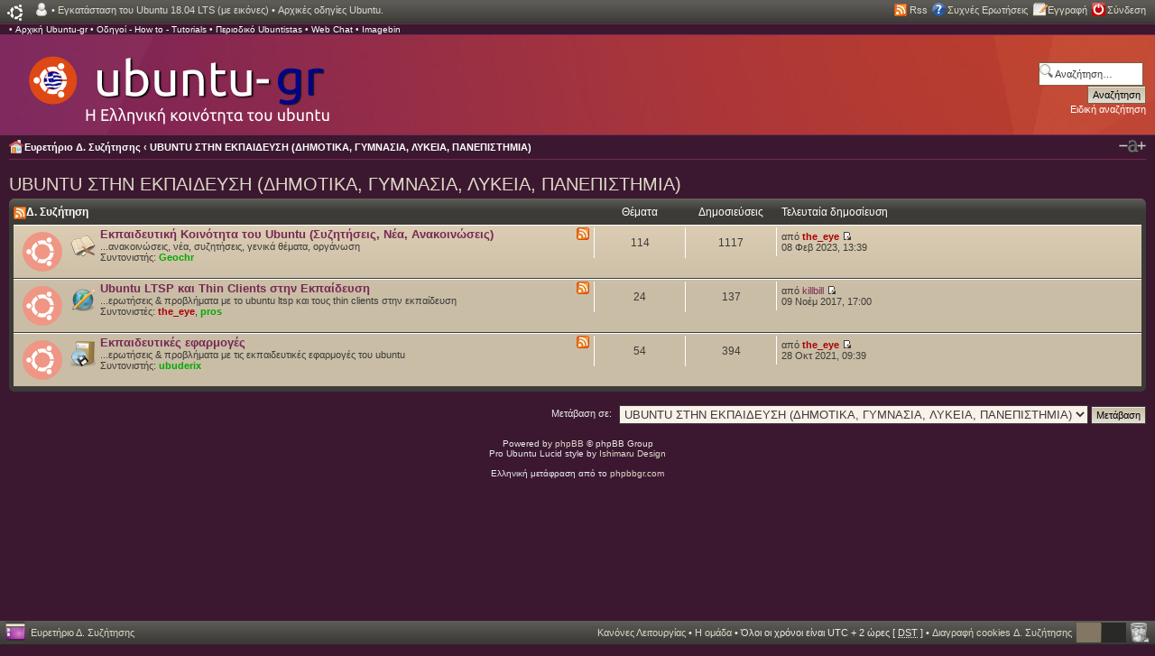

--- FILE ---
content_type: text/html; charset=UTF-8
request_url: https://forum.ubuntu-gr.org/viewforum.php?f=19&sid=5189804ee14aa44e3820ca6386bb066b
body_size: 5645
content:
<!DOCTYPE html PUBLIC "-//W3C//DTD XHTML 1.0 Strict//EN" "http://www.w3.org/TR/xhtml1/DTD/xhtml1-strict.dtd">
<html xmlns="http://www.w3.org/1999/xhtml" dir="ltr" lang="el" xml:lang="el">
	<head>
		<meta http-equiv="content-type" content="text/html; charset=UTF-8" />
		<meta http-equiv="content-style-type" content="text/css" />
		<meta http-equiv="content-language" content="el" />
		<meta http-equiv="imagetoolbar" content="no" />
		<meta name="resource-type" content="document" />
		<meta name="distribution" content="global" />
		<meta name="copyright" content="2000, 2002, 2005, 2007 phpBB Group" />
		<meta name="keywords" content="ubuntu-gr forum,ubuntu-gr,ελληνική κοινότητα ubuntu,ubuntu linux,ubuntu,linux forum,ubuntu forum,linux ubuntu,ubuntu υποστήριξη,ubuntu" />
		<meta name="description" content="Forum βοήθειας και υποστήριξης για το Ubuntu Linux" />
		
		<title>Ubuntu-gr Forum &bull; Προβολή Δ. Συζήτησης - UBUNTU ΣΤΗΝ ΕΚΠΑΙΔΕΥΣΗ (ΔΗΜΟΤΙΚΑ, ΓΥΜΝΑΣΙΑ, ΛΥΚΕΙΑ, ΠΑΝΕΠΙΣΤΗΜΙΑ)</title>
		
		
		
		<script type="text/javascript" src="./js/top_up/javascripts/top_up-min.js"></script> 
		<script type="text/javascript">
			TopUp.host = "";
			TopUp.images_path = "./js/top_up/images/top_up/";
		</script> 
		
		<link rel="stylesheet" href="./js/default.css">
		<script type="text/javascript" src="./js/highlight.min.js"></script>
		<script type="text/javascript">hljs.initHighlightingOnLoad();</script>
		
		<script type="text/javascript">
			//hljs.tabReplace = '    '; // 4 spaces
			hljs.tabReplace = '<span class="indent">\t</span>';
		</script>
		
		<!--
			phpBB style name: pro_ubuntu_lucid
			Based on style:   prosilver (this is the default phpBB3 style)
			Original author:  Tom Beddard ( http://www.subBlue.com/ )
			Modified by:      Ishimaru Chiaki ( http://ishimaru-design.servhome.org )
			
			NOTE: This page was generated by phpBB, the free open-source bulletin board package.
			The phpBB Group is not responsible for the content of this page and forum. For more information
			about phpBB please visit http://www.phpbb.com
		-->
		
		<script type="text/javascript">
			// <![CDATA[
			var jump_page = 'Προσθέστε τον αριθμό σελίδας που θέλετε να πάτε.:';
			var on_page = '';
			var per_page = '';
			var base_url = '';
			var style_cookie = 'phpBBstyle';
			var style_cookie_settings = '; path=/; domain=.forum.ubuntu-gr.org';
			var onload_functions = new Array();
			var onunload_functions = new Array();
			
			/**
				* Find a member
			*/
			function find_username(url)
			{
				popup(url, 760, 570, '_usersearch');
				return false;
			}
			
			/**
				* New function for handling multiple calls to window.onload and window.unload by pentapenguin
			*/
			window.onload = function()
			{
				for (var i = 0; i < onload_functions.length; i++)
				{
					eval(onload_functions[i]);
				}
			}
			
			window.onunload = function()
			{
				for (var i = 0; i < onunload_functions.length; i++)
				{
					eval(onunload_functions[i]);
				}
			}
			
			// ]]>
		</script>
		<script type="text/javascript" src="./styles/pro_ubuntu_lucid/template/styleswitcher.js"></script>
		<script type="text/javascript" src="./styles/pro_ubuntu_lucid/template/forum_fn.js"></script>
		
		<link href="./styles/pro_ubuntu_lucid/theme/print.css" rel="stylesheet" type="text/css" media="print" title="printonly" />
		<link href="./style.php?id=6&amp;lang=en&amp;sid=1c5bcd092e7f576fe1771020d1b7c7b6" rel="stylesheet" type="text/css" media="screen, projection" />
		
		<link href="./styles/pro_ubuntu_lucid/theme/normal.css" rel="stylesheet" type="text/css" title="A" />
		<link href="./styles/pro_ubuntu_lucid/theme/medium.css" rel="alternate stylesheet" type="text/css" title="A+" />
		<link href="./styles/pro_ubuntu_lucid/theme/large.css" rel="alternate stylesheet" type="text/css" title="A++" />
		
		
		<!-- <link rel="alternate" type="application/rss+xml" title="Ubuntu-gr Forum" href="/rss.php" /> -->
		
	</head>
	
	<body id="phpbb" class="section-viewforum ltr">
		
		<div id="top-dock"><div id="top-dock-left">
			<ul class="linklist leftside" style="display: table;">
				<li class="icon-ucp">
					
					
					&bull; <a href="/viewtopic.php?f=9&t=33262">Εγκατάσταση του Ubuntu 18.04 LTS (με εικόνες)</a>
					&bull; <a href="/viewtopic.php?f=9&t=23709">Αρχικές οδηγίες Ubuntu.</a>
					
				</li>
			</ul>
			
			<ul class="linklist rightside" style="display: table;">
				<li class="icon-rss">
					<a href="/rss.php" title="Κάντε Click εδώ για να προσθέσετε μια νέα ροή">Rss</a>
				</li>
				<li class="icon-faq"><a href="./faq.php?sid=1c5bcd092e7f576fe1771020d1b7c7b6" title="Συχνές Ερωτήσεις">Συχνές Ερωτήσεις</a></li>
				<li class="icon-register"><a href="./ucp.php?mode=register&amp;sid=1c5bcd092e7f576fe1771020d1b7c7b6">Εγγραφή</a></li>
				<li class="icon-logout"><a href="./ucp.php?mode=login&amp;sid=1c5bcd092e7f576fe1771020d1b7c7b6" title="Σύνδεση" accesskey="x">Σύνδεση</a></li>
				
			</ul></div></div>
			
			<div id="wrap">
				<a id="top" name="top" accesskey="t"></a>
				<div id="page-header">
					<div class="navbar">
						&bull; <a href="https://www.ubuntu-gr.org" target="_blank">Αρχική Ubuntu-gr</a>
						&bull; <a href="/viewtopic.php?f=9&t=859" target="_blank">Οδηγοί - How to - Tutorials</a>
						&bull; <a href="https://www.ubuntu-gr.org/ubuntistas" target="_blank">Περιοδικό Ubuntistas</a>
						&bull; <a href="https://www.ubuntu-gr.org/webchat" target="_blank">Web Chat</a>
						&bull; <a href="https://imagebin.ubuntu-gr.org" target="_blank">Imagebin</a>
						
					</div>
					<div class="navbar"></div>
					<div class="headerbar">
						<div id="site-description" style="width: 85%;">
							<a href="/" title="Ευρετήριο Δ. Συζήτησης" id="logo"><img src="./styles/pro_ubuntu_lucid/imageset/newlogogr.png" alt="" title="" /></a> 
							<span style="display: table-cell; height: 110px; vertical-align: middle;">
								
							</span>
						</div>
						
						
						<div id="search-box">
							<form action="./search.php?sid=1c5bcd092e7f576fe1771020d1b7c7b6" method="post" id="search">
								<fieldset>
									<input name="keywords" id="keywords" type="text" maxlength="128" title="Αναζήτηση για λέξεις-κλειδιά" class="inputbox search" value="Αναζήτηση…" onclick="if(this.value=='Αναζήτηση…')this.value='';" onblur="if(this.value=='')this.value='Αναζήτηση…';" /> <br />
									<input class="button2" value="Αναζήτηση" type="submit" /><br />
									<a href="./search.php?sid=1c5bcd092e7f576fe1771020d1b7c7b6" title="Δείτε την ειδική αναζήτηση">Ειδική αναζήτηση</a> 
								</fieldset>
							</form>
						</div>
						
						
					</div>
					
					<div class="navbar">
						
						<ul class="linklist navlinks">
							<li class="icon-home"><a href="./index.php?sid=1c5bcd092e7f576fe1771020d1b7c7b6" accesskey="h">Ευρετήριο Δ. Συζήτησης</a>  <strong>&#8249;</strong> <a href="./viewforum.php?f=19&amp;sid=1c5bcd092e7f576fe1771020d1b7c7b6">UBUNTU ΣΤΗΝ ΕΚΠΑΙΔΕΥΣΗ (ΔΗΜΟΤΙΚΑ, ΓΥΜΝΑΣΙΑ, ΛΥΚΕΙΑ, ΠΑΝΕΠΙΣΤΗΜΙΑ)</a></li>
							
							<li class="rightside"><a href="#" onclick="fontsizeup(); return false;" onkeypress="return fontsizeup(event);" class="fontsize" title="Αλλαγή γραμματοσειράς">Αλλαγή γραμματοσειράς</a></li>
							
							
						</ul>
						
					</div>
					
				</div>
				
				<a name="start_here"></a>
				<div id="page-body">
					
<h2><a href="./viewforum.php?f=19&amp;start=0&amp;sid=1c5bcd092e7f576fe1771020d1b7c7b6">UBUNTU ΣΤΗΝ ΕΚΠΑΙΔΕΥΣΗ (ΔΗΜΟΤΙΚΑ, ΓΥΜΝΑΣΙΑ, ΛΥΚΕΙΑ, ΠΑΝΕΠΙΣΤΗΜΙΑ)</a></h2>


		<div class="forabg">
			<div class="inner"><span class="corners-top"><span></span></span>
			<ul class="topiclist">
				<li class="header">
					<dl class="icon">
					<dt>Δ. Συζήτηση<a href="https://forum.ubuntu-gr.org/rss.php?f=27" title="Κάντε Click εδώ για να προσθέσετε μια νέα ροή"><img ALIGN=LEFT src="./styles/pro_ubuntu_lucid/theme/images/icon_rss.gif"/></a></dt>
						<dd class="topics">Θέματα</dd>
						<dd class="posts">Δημοσιεύσεις</dd>
						<dd class="lastpost"><span>Τελευταία δημοσίευση</span></dd>
					</dl>
				</li>
			</ul>
			<ul class="topiclist forums">
	
		<li class="row">
			<dl class="icon" style="background-image: url(./styles/pro_ubuntu_lucid/imageset/forum_unread.png); background-repeat: no-repeat;">
				<dt title="Δεν υπάρχουν νέες δημοσιεύσεις">
				<span class="forum-image"><img src="././styles/prosilver/icons/24.png" alt="Δεν υπάρχουν νέες δημοσιεύσεις" /></span>
					<a href="./viewforum.php?f=27&amp;sid=1c5bcd092e7f576fe1771020d1b7c7b6" class="forumtitle">Εκπαιδευτική Κοινότητα του Ubuntu (Συζητήσεις, Νέα, Ανακοινώσεις)</a>  
					<a href="https://forum.ubuntu-gr.org/rss.php?f=27" title="Κάντε Click εδώ για να προσθέσετε μια νέα ροή"><img ALIGN=RIGHT src="./styles/pro_ubuntu_lucid/theme/images/icon_rss.gif"/></a><br />
					...ανακοινώσεις, νέα, συζητήσεις, γενικά θέματα, οργάνωση
					
						<br /><strong>Συντονιστής:</strong> <a href="./memberlist.php?mode=viewprofile&amp;u=7198&amp;sid=1c5bcd092e7f576fe1771020d1b7c7b6" style="color: #00AA00;" class="username-coloured">Geochr</a>
					
				</dt>
				
					<dd class="topics">114 <dfn>Θέματα</dfn></dd>
					<dd class="posts">1117 <dfn>Δημοσιεύσεις</dfn></dd>
					<dd class="lastpost"><span>
						<dfn>Τελευταία δημοσίευση</dfn> από <a href="./memberlist.php?mode=viewprofile&amp;u=5231&amp;sid=1c5bcd092e7f576fe1771020d1b7c7b6" style="color: #AA0000;" class="username-coloured">the_eye</a>
						<a href="./viewtopic.php?f=27&amp;p=348440&amp;sid=1c5bcd092e7f576fe1771020d1b7c7b6#p348440"><img src="./styles/pro_ubuntu_lucid/imageset/icon_topic_latest.gif" width="11" height="9" alt="Προβολή τελευταίας δημοσίευσης" title="Προβολή τελευταίας δημοσίευσης" /></a> <br />08 Φεβ 2023, 13:39</span>
					</dd>
				
			</dl>
		</li>
	
		<li class="row">
			<dl class="icon" style="background-image: url(./styles/pro_ubuntu_lucid/imageset/forum_unread.png); background-repeat: no-repeat;">
				<dt title="Δεν υπάρχουν νέες δημοσιεύσεις">
				<span class="forum-image"><img src="././styles/prosilver/icons/25.png" alt="Δεν υπάρχουν νέες δημοσιεύσεις" /></span>
					<a href="./viewforum.php?f=28&amp;sid=1c5bcd092e7f576fe1771020d1b7c7b6" class="forumtitle">Ubuntu LTSP και Thin Clients στην Εκπαίδευση</a>  
					<a href="https://forum.ubuntu-gr.org/rss.php?f=28" title="Κάντε Click εδώ για να προσθέσετε μια νέα ροή"><img ALIGN=RIGHT src="./styles/pro_ubuntu_lucid/theme/images/icon_rss.gif"/></a><br />
					...ερωτήσεις &amp; προβλήματα με το ubuntu ltsp και τους thin clients στην εκπαίδευση
					
						<br /><strong>Συντονιστές:</strong> <a href="./memberlist.php?mode=viewprofile&amp;u=5231&amp;sid=1c5bcd092e7f576fe1771020d1b7c7b6" style="color: #AA0000;" class="username-coloured">the_eye</a>, <a href="./memberlist.php?mode=viewprofile&amp;u=1971&amp;sid=1c5bcd092e7f576fe1771020d1b7c7b6" style="color: #00AA00;" class="username-coloured">pros</a>
					
				</dt>
				
					<dd class="topics">24 <dfn>Θέματα</dfn></dd>
					<dd class="posts">137 <dfn>Δημοσιεύσεις</dfn></dd>
					<dd class="lastpost"><span>
						<dfn>Τελευταία δημοσίευση</dfn> από <a href="./memberlist.php?mode=viewprofile&amp;u=4456&amp;sid=1c5bcd092e7f576fe1771020d1b7c7b6">killbill</a>
						<a href="./viewtopic.php?f=28&amp;p=341872&amp;sid=1c5bcd092e7f576fe1771020d1b7c7b6#p341872"><img src="./styles/pro_ubuntu_lucid/imageset/icon_topic_latest.gif" width="11" height="9" alt="Προβολή τελευταίας δημοσίευσης" title="Προβολή τελευταίας δημοσίευσης" /></a> <br />09 Νοέμ 2017, 17:00</span>
					</dd>
				
			</dl>
		</li>
	
		<li class="row">
			<dl class="icon" style="background-image: url(./styles/pro_ubuntu_lucid/imageset/forum_unread.png); background-repeat: no-repeat;">
				<dt title="Δεν υπάρχουν νέες δημοσιεύσεις">
				<span class="forum-image"><img src="././styles/prosilver/icons/26.png" alt="Δεν υπάρχουν νέες δημοσιεύσεις" /></span>
					<a href="./viewforum.php?f=29&amp;sid=1c5bcd092e7f576fe1771020d1b7c7b6" class="forumtitle">Εκπαιδευτικές εφαρμογές</a>  
					<a href="https://forum.ubuntu-gr.org/rss.php?f=29" title="Κάντε Click εδώ για να προσθέσετε μια νέα ροή"><img ALIGN=RIGHT src="./styles/pro_ubuntu_lucid/theme/images/icon_rss.gif"/></a><br />
					...ερωτήσεις &amp; προβλήματα με τις εκπαιδευτικές εφαρμογές του ubuntu
					
						<br /><strong>Συντονιστής:</strong> <a href="./memberlist.php?mode=viewprofile&amp;u=74&amp;sid=1c5bcd092e7f576fe1771020d1b7c7b6" style="color: #00AA00;" class="username-coloured">ubuderix</a>
					
				</dt>
				
					<dd class="topics">54 <dfn>Θέματα</dfn></dd>
					<dd class="posts">394 <dfn>Δημοσιεύσεις</dfn></dd>
					<dd class="lastpost"><span>
						<dfn>Τελευταία δημοσίευση</dfn> από <a href="./memberlist.php?mode=viewprofile&amp;u=5231&amp;sid=1c5bcd092e7f576fe1771020d1b7c7b6" style="color: #AA0000;" class="username-coloured">the_eye</a>
						<a href="./viewtopic.php?f=29&amp;p=347863&amp;sid=1c5bcd092e7f576fe1771020d1b7c7b6#p347863"><img src="./styles/pro_ubuntu_lucid/imageset/icon_topic_latest.gif" width="11" height="9" alt="Προβολή τελευταίας δημοσίευσης" title="Προβολή τελευταίας δημοσίευσης" /></a> <br />28 Οκτ 2021, 09:39</span>
					</dd>
				
			</dl>
		</li>
	
			</ul>

			<span class="corners-bottom"><span></span></span></div>
		</div>
	
	<form method="post" id="jumpbox" action="./viewforum.php?sid=1c5bcd092e7f576fe1771020d1b7c7b6" onsubmit="if(document.jumpbox.f.value == -1){return false;}">

	
		<fieldset class="jumpbox">
	
			<label for="f" accesskey="j">Μετάβαση σε:</label>
			<select name="f" id="f" onchange="if(this.options[this.selectedIndex].value != -1){ document.forms['jumpbox'].submit() }">
			
				<option value="-1">Επιλογή Δ. Συζήτησης</option>
			<option value="-1">------------------</option>
				<option value="1">ΕΛΛΗΝΙΚΗ ΚΟΙΝΟΤΗΤΑ UBUNTU-GR</option>
			
				<option value="14">&nbsp; &nbsp;Νέα - Ειδήσεις - Ανακοινώσεις</option>
			
				<option value="2">&nbsp; &nbsp;Γενικά</option>
			
				<option value="57">&nbsp; &nbsp;&nbsp; &nbsp;Κάδος Απορριμμάτων (πλην SPAM)</option>
			
				<option value="58">&nbsp; &nbsp;&nbsp; &nbsp;Προτάσεις για την βελτίωση του forum</option>
			
				<option value="34">&nbsp; &nbsp;Εκδηλώσεις - Συναντήσεις - Ενέργειες &amp; Υλικό Προώθησης</option>
			
				<option value="49">&nbsp; &nbsp;&nbsp; &nbsp;Εκδηλώσεις / Ανακοινώσεις Chania L.U.G.</option>
			
				<option value="46">&nbsp; &nbsp;&nbsp; &nbsp;Εκδηλώσεις / Ανακοινώσεις HEL.L.U.G.</option>
			
				<option value="48">&nbsp; &nbsp;&nbsp; &nbsp;Εκδηλώσεις / Ανακοινώσεις K.L.U.G.</option>
			
				<option value="47">&nbsp; &nbsp;&nbsp; &nbsp;Εκδηλώσεις / Ανακοινώσεις GREEK.L.U.G.</option>
			
				<option value="59">&nbsp; &nbsp;&nbsp; &nbsp;Εκδηλώσεις / Ανακοινώσεις Ath.LUG</option>
			
				<option value="56">&nbsp; &nbsp;&nbsp; &nbsp;Ubuntu-gr Marketing</option>
			
				<option value="35">&nbsp; &nbsp;Περιοδικό Ubuntistas</option>
			
				<option value="9">&nbsp; &nbsp;Οδηγοί - How to - Tutorials</option>
			
				<option value="6">&nbsp; &nbsp;Ανάπτυξη Λογισμικού / Αλγόριθμοι</option>
			
				<option value="70">&nbsp; &nbsp;Ubuntu +1</option>
			
				<option value="36">&nbsp; &nbsp;Μεταφράσεις Λογισμικού</option>
			
				<option value="53">&nbsp; &nbsp;Το Σχολείο του Φόρουμ - Ασύγχρονα Μαθήματα</option>
			
				<option value="54">&nbsp; &nbsp;&nbsp; &nbsp;Γενική Συζήτηση Μαθημάτων - Προτάσεις</option>
			
				<option value="55">&nbsp; &nbsp;&nbsp; &nbsp;Μαθήματα python</option>
			
				<option value="61">&nbsp; &nbsp;&nbsp; &nbsp;Μαθήματα C</option>
			
				<option value="64">&nbsp; &nbsp;&nbsp; &nbsp;Μαθήματα PHP</option>
			
				<option value="65">&nbsp; &nbsp;&nbsp; &nbsp;Μαθήματα Τερματικού</option>
			
				<option value="66">&nbsp; &nbsp;&nbsp; &nbsp;Μαθήματα Δικτύων</option>
			
				<option value="68">&nbsp; &nbsp;&nbsp; &nbsp;Μαθήματα Java</option>
			
				<option value="69">&nbsp; &nbsp;&nbsp; &nbsp;Μαθήματα PyGtk</option>
			
				<option value="60">&nbsp; &nbsp;ΕΛ/ΛΑΚ - Φιλοσοφία και Ιστορία</option>
			
				<option value="17">HARDWARE &amp; DRIVERS</option>
			
				<option value="10">&nbsp; &nbsp;Desktops &amp; Laptops</option>
			
				<option value="37">&nbsp; &nbsp;Κάρτες Γραφικών / Εικόνα / TV</option>
			
				<option value="38">&nbsp; &nbsp;Κάρτες Ήχου / Ήχος</option>
			
				<option value="39">&nbsp; &nbsp;Κάρτες Δικτύου (Ethernet, WiFi, Bluetooth) / Internet</option>
			
				<option value="16">&nbsp; &nbsp;Περιφερειακά</option>
			
				<option value="26">&nbsp; &nbsp;Servers &amp; Thin Clients</option>
			
				<option value="18">SOFTWARE</option>
			
				<option value="4">&nbsp; &nbsp;Λειτουργικό Σύστημα</option>
			
				<option value="45">&nbsp; &nbsp;Περιβάλλον Εργασίας / Εμφάνιση / Εφέ / Customization</option>
			
				<option value="5">&nbsp; &nbsp;Εφαρμογές για Internet</option>
			
				<option value="24">&nbsp; &nbsp;Εφαρμογές για Πολυμέσα</option>
			
				<option value="23">&nbsp; &nbsp;Εφαρμογές για Γραφείο / Γραφιστική / Επιστήμες</option>
			
				<option value="22">&nbsp; &nbsp;Εφαρμογές για Ανάπτυξη Λογισμικού</option>
			
				<option value="41">&nbsp; &nbsp;Εφαρμογές Άλλες-Διάφορες</option>
			
				<option value="42">&nbsp; &nbsp;Εφαρμογές για Διασκέδαση / Παιχνίδια</option>
			
				<option value="25">&nbsp; &nbsp;Δικτύωση / Δίκτυα</option>
			
				<option value="43">&nbsp; &nbsp;Διακομιστές / Εξυπηρετητές</option>
			
				<option value="19" selected="selected">UBUNTU ΣΤΗΝ ΕΚΠΑΙΔΕΥΣΗ (ΔΗΜΟΤΙΚΑ, ΓΥΜΝΑΣΙΑ, ΛΥΚΕΙΑ, ΠΑΝΕΠΙΣΤΗΜΙΑ)</option>
			
				<option value="27">&nbsp; &nbsp;Εκπαιδευτική Κοινότητα του Ubuntu (Συζητήσεις, Νέα, Ανακοινώσεις)</option>
			
				<option value="28">&nbsp; &nbsp;Ubuntu LTSP και Thin Clients στην Εκπαίδευση</option>
			
				<option value="29">&nbsp; &nbsp;Εκπαιδευτικές εφαρμογές</option>
			
				<option value="21">TIMEOUT</option>
			
				<option value="44">&nbsp; &nbsp;Περί Τεχνολογίας</option>
			
				<option value="63">&nbsp; &nbsp;Gadgets με Λογισμικό Ανοιχτού Κώδικα</option>
			
				<option value="62">&nbsp; &nbsp;Φωτογραφία και GNU Linux</option>
			
				<option value="7">&nbsp; &nbsp;Περί ανέμων</option>
			
				<option value="33">&nbsp; &nbsp;Put the FUN back</option>
			
			</select>
			<input type="submit" value="Μετάβαση" class="button2" />
		</fieldset>
	</form>

</div>

<div id="page-footer">
    <!--
        We request you retain the full copyright notice below including the link to www.phpbb.com.
        This not only gives respect to the large amount of time given freely by the developers
        but also helps build interest, traffic and use of phpBB3. If you (honestly) cannot retain
        the full copyright we ask you at least leave in place the "Powered by phpBB" line, with
        "phpBB" linked to www.phpbb.com. If you refuse to include even this then support on our
        forums may be affected.
        
        The phpBB Group
    //-->
  
    <div class="copyright">Powered by <a href="http://www.phpbb.com/">phpBB</a> &copy; phpBB Group
        <br />Pro Ubuntu Lucid style by <a href="http://ishimaru-design.servhome.org">Ishimaru Design</a>
        <br /><br />Ελληνική μετάφραση από το <a href="http://phpbbgr.com/">phpbbgr.com</a>
    </div>
</div>

</div>

<div>
    <a id="bottom" name="bottom" accesskey="z"></a>
    
</div>

<div id="bottom-dock">
    <div id="bottom-dock-right">
        <ul class="linklist">
            <li class="icon-home"><a href="./index.php?sid=1c5bcd092e7f576fe1771020d1b7c7b6" accesskey="h">Ευρετήριο Δ. Συζήτησης</a></li>
            
            <li class="rightside">
                <a href="/forumrules.php" title="Κανόνες Λειτουργίας">Κανόνες Λειτουργίας</a>
                &bull; 
                
                <a href="./memberlist.php?mode=leaders&amp;sid=1c5bcd092e7f576fe1771020d1b7c7b6">Η ομάδα</a> 
                &bull; 
                
                Όλοι οι χρόνοι είναι UTC + 2 ώρες [ <abbr title="Daylight Saving Time">DST</abbr> ]
                 
                &bull; <a href="./ucp.php?mode=delete_cookies&amp;sid=1c5bcd092e7f576fe1771020d1b7c7b6">Διαγραφή cookies Δ. Συζήτησης</a>
                
            </li>
        </ul>
    </div>
</div>

</body>
</html>